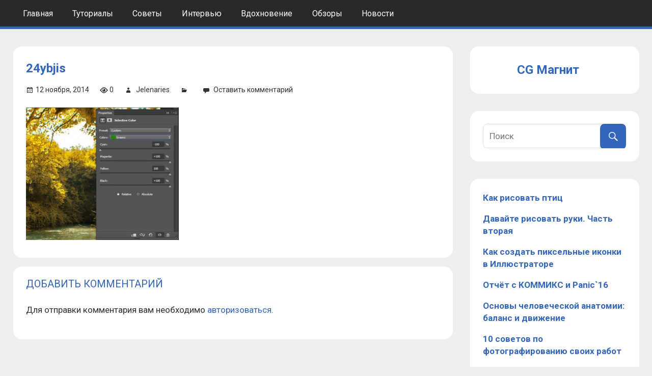

--- FILE ---
content_type: text/html; charset=UTF-8
request_url: https://cgmag.net/prostye-manipulyatsii-s-tsvetom-v-photoshop-iz-leta-v-osen/24ybjis
body_size: 9593
content:
<!DOCTYPE html>
<html lang="ru-RU">

<head>
<meta charset="UTF-8">
<meta name="viewport" content="width=device-width, initial-scale=1">
<link rel="profile" href="http://gmpg.org/xfn/11">
<link rel="pingback" href="https://cgmag.net/xmlrpc.php">
<link href="https://fonts.googleapis.com/css?family=Roboto:300,300i,400,400i,500,500i,700,900&amp;subset=cyrillic" rel="stylesheet">

<meta name='robots' content='index, follow, max-image-preview:large, max-snippet:-1, max-video-preview:-1' />
	<style>img:is([sizes="auto" i], [sizes^="auto," i]) { contain-intrinsic-size: 3000px 1500px }</style>
	
	<!-- This site is optimized with the Yoast SEO plugin v20.11 - https://yoast.com/wordpress/plugins/seo/ -->
	<title>24ybjis - CG Магнит</title>
	<link rel="canonical" href="https://cgmag.net/prostye-manipulyatsii-s-tsvetom-v-photoshop-iz-leta-v-osen/24ybjis/" />
	<meta property="og:locale" content="ru_RU" />
	<meta property="og:type" content="article" />
	<meta property="og:title" content="24ybjis - CG Магнит" />
	<meta property="og:url" content="https://cgmag.net/prostye-manipulyatsii-s-tsvetom-v-photoshop-iz-leta-v-osen/24ybjis/" />
	<meta property="og:site_name" content="CG Магнит" />
	<meta property="article:modified_time" content="2017-07-01T10:45:50+00:00" />
	<meta property="og:image" content="https://cgmag.net/prostye-manipulyatsii-s-tsvetom-v-photoshop-iz-leta-v-osen/24ybjis" />
	<meta property="og:image:width" content="530" />
	<meta property="og:image:height" content="459" />
	<meta property="og:image:type" content="image/jpeg" />
	<meta name="twitter:card" content="summary_large_image" />
	<script type="application/ld+json" class="yoast-schema-graph">{"@context":"https://schema.org","@graph":[{"@type":"WebPage","@id":"https://cgmag.net/prostye-manipulyatsii-s-tsvetom-v-photoshop-iz-leta-v-osen/24ybjis/","url":"https://cgmag.net/prostye-manipulyatsii-s-tsvetom-v-photoshop-iz-leta-v-osen/24ybjis/","name":"24ybjis - CG Магнит","isPartOf":{"@id":"https://cgmag.net/#website"},"primaryImageOfPage":{"@id":"https://cgmag.net/prostye-manipulyatsii-s-tsvetom-v-photoshop-iz-leta-v-osen/24ybjis/#primaryimage"},"image":{"@id":"https://cgmag.net/prostye-manipulyatsii-s-tsvetom-v-photoshop-iz-leta-v-osen/24ybjis/#primaryimage"},"thumbnailUrl":"https://cgmag.net/wp-content/uploads/2014/11/24ybjis.jpg","datePublished":"2014-11-12T11:57:05+00:00","dateModified":"2017-07-01T10:45:50+00:00","breadcrumb":{"@id":"https://cgmag.net/prostye-manipulyatsii-s-tsvetom-v-photoshop-iz-leta-v-osen/24ybjis/#breadcrumb"},"inLanguage":"ru-RU","potentialAction":[{"@type":"ReadAction","target":["https://cgmag.net/prostye-manipulyatsii-s-tsvetom-v-photoshop-iz-leta-v-osen/24ybjis/"]}]},{"@type":"ImageObject","inLanguage":"ru-RU","@id":"https://cgmag.net/prostye-manipulyatsii-s-tsvetom-v-photoshop-iz-leta-v-osen/24ybjis/#primaryimage","url":"https://cgmag.net/wp-content/uploads/2014/11/24ybjis.jpg","contentUrl":"https://cgmag.net/wp-content/uploads/2014/11/24ybjis.jpg","width":530,"height":459},{"@type":"BreadcrumbList","@id":"https://cgmag.net/prostye-manipulyatsii-s-tsvetom-v-photoshop-iz-leta-v-osen/24ybjis/#breadcrumb","itemListElement":[{"@type":"ListItem","position":1,"name":"Главная страница","item":"https://cgmag.net/"},{"@type":"ListItem","position":2,"name":"Простые манипуляции с цветом в Photoshop: из лета в осень","item":"https://cgmag.net/prostye-manipulyatsii-s-tsvetom-v-photoshop-iz-leta-v-osen"},{"@type":"ListItem","position":3,"name":"24ybjis"}]},{"@type":"WebSite","@id":"https://cgmag.net/#website","url":"https://cgmag.net/","name":"CG Magazine","description":"Компьютерная графика и рисование","publisher":{"@id":"https://cgmag.net/#organization"},"potentialAction":[{"@type":"SearchAction","target":{"@type":"EntryPoint","urlTemplate":"https://cgmag.net/?s={search_term_string}"},"query-input":"required name=search_term_string"}],"inLanguage":"ru-RU"},{"@type":"Organization","@id":"https://cgmag.net/#organization","name":"CGMag","url":"https://cgmag.net/","logo":{"@type":"ImageObject","inLanguage":"ru-RU","@id":"https://cgmag.net/#/schema/logo/image/","url":"https://cgmag.net/wp-content/uploads/2022/06/cropped-favicon.ico","contentUrl":"https://cgmag.net/wp-content/uploads/2022/06/cropped-favicon.ico","caption":"CGMag"},"image":{"@id":"https://cgmag.net/#/schema/logo/image/"}}]}</script>
	<!-- / Yoast SEO plugin. -->


<link rel='dns-prefetch' href='//fonts.googleapis.com' />
<link rel="alternate" type="application/rss+xml" title="CG Магнит &raquo; Лента" href="https://cgmag.net/feed" />
<link rel="alternate" type="application/rss+xml" title="CG Магнит &raquo; Лента комментариев" href="https://cgmag.net/comments/feed" />
<link rel="alternate" type="application/rss+xml" title="CG Магнит &raquo; Лента комментариев к &laquo;24ybjis&raquo;" href="https://cgmag.net/prostye-manipulyatsii-s-tsvetom-v-photoshop-iz-leta-v-osen/24ybjis/feed" />
<script type="text/javascript">
/* <![CDATA[ */
window._wpemojiSettings = {"baseUrl":"https:\/\/s.w.org\/images\/core\/emoji\/15.0.3\/72x72\/","ext":".png","svgUrl":"https:\/\/s.w.org\/images\/core\/emoji\/15.0.3\/svg\/","svgExt":".svg","source":{"concatemoji":"https:\/\/cgmag.net\/wp-includes\/js\/wp-emoji-release.min.js?ver=6.7.4"}};
/*! This file is auto-generated */
!function(i,n){var o,s,e;function c(e){try{var t={supportTests:e,timestamp:(new Date).valueOf()};sessionStorage.setItem(o,JSON.stringify(t))}catch(e){}}function p(e,t,n){e.clearRect(0,0,e.canvas.width,e.canvas.height),e.fillText(t,0,0);var t=new Uint32Array(e.getImageData(0,0,e.canvas.width,e.canvas.height).data),r=(e.clearRect(0,0,e.canvas.width,e.canvas.height),e.fillText(n,0,0),new Uint32Array(e.getImageData(0,0,e.canvas.width,e.canvas.height).data));return t.every(function(e,t){return e===r[t]})}function u(e,t,n){switch(t){case"flag":return n(e,"\ud83c\udff3\ufe0f\u200d\u26a7\ufe0f","\ud83c\udff3\ufe0f\u200b\u26a7\ufe0f")?!1:!n(e,"\ud83c\uddfa\ud83c\uddf3","\ud83c\uddfa\u200b\ud83c\uddf3")&&!n(e,"\ud83c\udff4\udb40\udc67\udb40\udc62\udb40\udc65\udb40\udc6e\udb40\udc67\udb40\udc7f","\ud83c\udff4\u200b\udb40\udc67\u200b\udb40\udc62\u200b\udb40\udc65\u200b\udb40\udc6e\u200b\udb40\udc67\u200b\udb40\udc7f");case"emoji":return!n(e,"\ud83d\udc26\u200d\u2b1b","\ud83d\udc26\u200b\u2b1b")}return!1}function f(e,t,n){var r="undefined"!=typeof WorkerGlobalScope&&self instanceof WorkerGlobalScope?new OffscreenCanvas(300,150):i.createElement("canvas"),a=r.getContext("2d",{willReadFrequently:!0}),o=(a.textBaseline="top",a.font="600 32px Arial",{});return e.forEach(function(e){o[e]=t(a,e,n)}),o}function t(e){var t=i.createElement("script");t.src=e,t.defer=!0,i.head.appendChild(t)}"undefined"!=typeof Promise&&(o="wpEmojiSettingsSupports",s=["flag","emoji"],n.supports={everything:!0,everythingExceptFlag:!0},e=new Promise(function(e){i.addEventListener("DOMContentLoaded",e,{once:!0})}),new Promise(function(t){var n=function(){try{var e=JSON.parse(sessionStorage.getItem(o));if("object"==typeof e&&"number"==typeof e.timestamp&&(new Date).valueOf()<e.timestamp+604800&&"object"==typeof e.supportTests)return e.supportTests}catch(e){}return null}();if(!n){if("undefined"!=typeof Worker&&"undefined"!=typeof OffscreenCanvas&&"undefined"!=typeof URL&&URL.createObjectURL&&"undefined"!=typeof Blob)try{var e="postMessage("+f.toString()+"("+[JSON.stringify(s),u.toString(),p.toString()].join(",")+"));",r=new Blob([e],{type:"text/javascript"}),a=new Worker(URL.createObjectURL(r),{name:"wpTestEmojiSupports"});return void(a.onmessage=function(e){c(n=e.data),a.terminate(),t(n)})}catch(e){}c(n=f(s,u,p))}t(n)}).then(function(e){for(var t in e)n.supports[t]=e[t],n.supports.everything=n.supports.everything&&n.supports[t],"flag"!==t&&(n.supports.everythingExceptFlag=n.supports.everythingExceptFlag&&n.supports[t]);n.supports.everythingExceptFlag=n.supports.everythingExceptFlag&&!n.supports.flag,n.DOMReady=!1,n.readyCallback=function(){n.DOMReady=!0}}).then(function(){return e}).then(function(){var e;n.supports.everything||(n.readyCallback(),(e=n.source||{}).concatemoji?t(e.concatemoji):e.wpemoji&&e.twemoji&&(t(e.twemoji),t(e.wpemoji)))}))}((window,document),window._wpemojiSettings);
/* ]]> */
</script>
<style id='wp-emoji-styles-inline-css' type='text/css'>

	img.wp-smiley, img.emoji {
		display: inline !important;
		border: none !important;
		box-shadow: none !important;
		height: 1em !important;
		width: 1em !important;
		margin: 0 0.07em !important;
		vertical-align: -0.1em !important;
		background: none !important;
		padding: 0 !important;
	}
</style>
<link rel='stylesheet' id='wp-block-library-css' href='https://cgmag.net/wp-includes/css/dist/block-library/style.min.css?ver=6.7.4' type='text/css' media='all' />
<style id='classic-theme-styles-inline-css' type='text/css'>
/*! This file is auto-generated */
.wp-block-button__link{color:#fff;background-color:#32373c;border-radius:9999px;box-shadow:none;text-decoration:none;padding:calc(.667em + 2px) calc(1.333em + 2px);font-size:1.125em}.wp-block-file__button{background:#32373c;color:#fff;text-decoration:none}
</style>
<style id='global-styles-inline-css' type='text/css'>
:root{--wp--preset--aspect-ratio--square: 1;--wp--preset--aspect-ratio--4-3: 4/3;--wp--preset--aspect-ratio--3-4: 3/4;--wp--preset--aspect-ratio--3-2: 3/2;--wp--preset--aspect-ratio--2-3: 2/3;--wp--preset--aspect-ratio--16-9: 16/9;--wp--preset--aspect-ratio--9-16: 9/16;--wp--preset--color--black: #000000;--wp--preset--color--cyan-bluish-gray: #abb8c3;--wp--preset--color--white: #ffffff;--wp--preset--color--pale-pink: #f78da7;--wp--preset--color--vivid-red: #cf2e2e;--wp--preset--color--luminous-vivid-orange: #ff6900;--wp--preset--color--luminous-vivid-amber: #fcb900;--wp--preset--color--light-green-cyan: #7bdcb5;--wp--preset--color--vivid-green-cyan: #00d084;--wp--preset--color--pale-cyan-blue: #8ed1fc;--wp--preset--color--vivid-cyan-blue: #0693e3;--wp--preset--color--vivid-purple: #9b51e0;--wp--preset--gradient--vivid-cyan-blue-to-vivid-purple: linear-gradient(135deg,rgba(6,147,227,1) 0%,rgb(155,81,224) 100%);--wp--preset--gradient--light-green-cyan-to-vivid-green-cyan: linear-gradient(135deg,rgb(122,220,180) 0%,rgb(0,208,130) 100%);--wp--preset--gradient--luminous-vivid-amber-to-luminous-vivid-orange: linear-gradient(135deg,rgba(252,185,0,1) 0%,rgba(255,105,0,1) 100%);--wp--preset--gradient--luminous-vivid-orange-to-vivid-red: linear-gradient(135deg,rgba(255,105,0,1) 0%,rgb(207,46,46) 100%);--wp--preset--gradient--very-light-gray-to-cyan-bluish-gray: linear-gradient(135deg,rgb(238,238,238) 0%,rgb(169,184,195) 100%);--wp--preset--gradient--cool-to-warm-spectrum: linear-gradient(135deg,rgb(74,234,220) 0%,rgb(151,120,209) 20%,rgb(207,42,186) 40%,rgb(238,44,130) 60%,rgb(251,105,98) 80%,rgb(254,248,76) 100%);--wp--preset--gradient--blush-light-purple: linear-gradient(135deg,rgb(255,206,236) 0%,rgb(152,150,240) 100%);--wp--preset--gradient--blush-bordeaux: linear-gradient(135deg,rgb(254,205,165) 0%,rgb(254,45,45) 50%,rgb(107,0,62) 100%);--wp--preset--gradient--luminous-dusk: linear-gradient(135deg,rgb(255,203,112) 0%,rgb(199,81,192) 50%,rgb(65,88,208) 100%);--wp--preset--gradient--pale-ocean: linear-gradient(135deg,rgb(255,245,203) 0%,rgb(182,227,212) 50%,rgb(51,167,181) 100%);--wp--preset--gradient--electric-grass: linear-gradient(135deg,rgb(202,248,128) 0%,rgb(113,206,126) 100%);--wp--preset--gradient--midnight: linear-gradient(135deg,rgb(2,3,129) 0%,rgb(40,116,252) 100%);--wp--preset--font-size--small: 13px;--wp--preset--font-size--medium: 20px;--wp--preset--font-size--large: 36px;--wp--preset--font-size--x-large: 42px;--wp--preset--spacing--20: 0.44rem;--wp--preset--spacing--30: 0.67rem;--wp--preset--spacing--40: 1rem;--wp--preset--spacing--50: 1.5rem;--wp--preset--spacing--60: 2.25rem;--wp--preset--spacing--70: 3.38rem;--wp--preset--spacing--80: 5.06rem;--wp--preset--shadow--natural: 6px 6px 9px rgba(0, 0, 0, 0.2);--wp--preset--shadow--deep: 12px 12px 50px rgba(0, 0, 0, 0.4);--wp--preset--shadow--sharp: 6px 6px 0px rgba(0, 0, 0, 0.2);--wp--preset--shadow--outlined: 6px 6px 0px -3px rgba(255, 255, 255, 1), 6px 6px rgba(0, 0, 0, 1);--wp--preset--shadow--crisp: 6px 6px 0px rgba(0, 0, 0, 1);}:where(.is-layout-flex){gap: 0.5em;}:where(.is-layout-grid){gap: 0.5em;}body .is-layout-flex{display: flex;}.is-layout-flex{flex-wrap: wrap;align-items: center;}.is-layout-flex > :is(*, div){margin: 0;}body .is-layout-grid{display: grid;}.is-layout-grid > :is(*, div){margin: 0;}:where(.wp-block-columns.is-layout-flex){gap: 2em;}:where(.wp-block-columns.is-layout-grid){gap: 2em;}:where(.wp-block-post-template.is-layout-flex){gap: 1.25em;}:where(.wp-block-post-template.is-layout-grid){gap: 1.25em;}.has-black-color{color: var(--wp--preset--color--black) !important;}.has-cyan-bluish-gray-color{color: var(--wp--preset--color--cyan-bluish-gray) !important;}.has-white-color{color: var(--wp--preset--color--white) !important;}.has-pale-pink-color{color: var(--wp--preset--color--pale-pink) !important;}.has-vivid-red-color{color: var(--wp--preset--color--vivid-red) !important;}.has-luminous-vivid-orange-color{color: var(--wp--preset--color--luminous-vivid-orange) !important;}.has-luminous-vivid-amber-color{color: var(--wp--preset--color--luminous-vivid-amber) !important;}.has-light-green-cyan-color{color: var(--wp--preset--color--light-green-cyan) !important;}.has-vivid-green-cyan-color{color: var(--wp--preset--color--vivid-green-cyan) !important;}.has-pale-cyan-blue-color{color: var(--wp--preset--color--pale-cyan-blue) !important;}.has-vivid-cyan-blue-color{color: var(--wp--preset--color--vivid-cyan-blue) !important;}.has-vivid-purple-color{color: var(--wp--preset--color--vivid-purple) !important;}.has-black-background-color{background-color: var(--wp--preset--color--black) !important;}.has-cyan-bluish-gray-background-color{background-color: var(--wp--preset--color--cyan-bluish-gray) !important;}.has-white-background-color{background-color: var(--wp--preset--color--white) !important;}.has-pale-pink-background-color{background-color: var(--wp--preset--color--pale-pink) !important;}.has-vivid-red-background-color{background-color: var(--wp--preset--color--vivid-red) !important;}.has-luminous-vivid-orange-background-color{background-color: var(--wp--preset--color--luminous-vivid-orange) !important;}.has-luminous-vivid-amber-background-color{background-color: var(--wp--preset--color--luminous-vivid-amber) !important;}.has-light-green-cyan-background-color{background-color: var(--wp--preset--color--light-green-cyan) !important;}.has-vivid-green-cyan-background-color{background-color: var(--wp--preset--color--vivid-green-cyan) !important;}.has-pale-cyan-blue-background-color{background-color: var(--wp--preset--color--pale-cyan-blue) !important;}.has-vivid-cyan-blue-background-color{background-color: var(--wp--preset--color--vivid-cyan-blue) !important;}.has-vivid-purple-background-color{background-color: var(--wp--preset--color--vivid-purple) !important;}.has-black-border-color{border-color: var(--wp--preset--color--black) !important;}.has-cyan-bluish-gray-border-color{border-color: var(--wp--preset--color--cyan-bluish-gray) !important;}.has-white-border-color{border-color: var(--wp--preset--color--white) !important;}.has-pale-pink-border-color{border-color: var(--wp--preset--color--pale-pink) !important;}.has-vivid-red-border-color{border-color: var(--wp--preset--color--vivid-red) !important;}.has-luminous-vivid-orange-border-color{border-color: var(--wp--preset--color--luminous-vivid-orange) !important;}.has-luminous-vivid-amber-border-color{border-color: var(--wp--preset--color--luminous-vivid-amber) !important;}.has-light-green-cyan-border-color{border-color: var(--wp--preset--color--light-green-cyan) !important;}.has-vivid-green-cyan-border-color{border-color: var(--wp--preset--color--vivid-green-cyan) !important;}.has-pale-cyan-blue-border-color{border-color: var(--wp--preset--color--pale-cyan-blue) !important;}.has-vivid-cyan-blue-border-color{border-color: var(--wp--preset--color--vivid-cyan-blue) !important;}.has-vivid-purple-border-color{border-color: var(--wp--preset--color--vivid-purple) !important;}.has-vivid-cyan-blue-to-vivid-purple-gradient-background{background: var(--wp--preset--gradient--vivid-cyan-blue-to-vivid-purple) !important;}.has-light-green-cyan-to-vivid-green-cyan-gradient-background{background: var(--wp--preset--gradient--light-green-cyan-to-vivid-green-cyan) !important;}.has-luminous-vivid-amber-to-luminous-vivid-orange-gradient-background{background: var(--wp--preset--gradient--luminous-vivid-amber-to-luminous-vivid-orange) !important;}.has-luminous-vivid-orange-to-vivid-red-gradient-background{background: var(--wp--preset--gradient--luminous-vivid-orange-to-vivid-red) !important;}.has-very-light-gray-to-cyan-bluish-gray-gradient-background{background: var(--wp--preset--gradient--very-light-gray-to-cyan-bluish-gray) !important;}.has-cool-to-warm-spectrum-gradient-background{background: var(--wp--preset--gradient--cool-to-warm-spectrum) !important;}.has-blush-light-purple-gradient-background{background: var(--wp--preset--gradient--blush-light-purple) !important;}.has-blush-bordeaux-gradient-background{background: var(--wp--preset--gradient--blush-bordeaux) !important;}.has-luminous-dusk-gradient-background{background: var(--wp--preset--gradient--luminous-dusk) !important;}.has-pale-ocean-gradient-background{background: var(--wp--preset--gradient--pale-ocean) !important;}.has-electric-grass-gradient-background{background: var(--wp--preset--gradient--electric-grass) !important;}.has-midnight-gradient-background{background: var(--wp--preset--gradient--midnight) !important;}.has-small-font-size{font-size: var(--wp--preset--font-size--small) !important;}.has-medium-font-size{font-size: var(--wp--preset--font-size--medium) !important;}.has-large-font-size{font-size: var(--wp--preset--font-size--large) !important;}.has-x-large-font-size{font-size: var(--wp--preset--font-size--x-large) !important;}
:where(.wp-block-post-template.is-layout-flex){gap: 1.25em;}:where(.wp-block-post-template.is-layout-grid){gap: 1.25em;}
:where(.wp-block-columns.is-layout-flex){gap: 2em;}:where(.wp-block-columns.is-layout-grid){gap: 2em;}
:root :where(.wp-block-pullquote){font-size: 1.5em;line-height: 1.6;}
</style>
<link rel='stylesheet' id='contact-form-7-css' href='https://cgmag.net/wp-content/plugins/contact-form-7/includes/css/styles.css?ver=5.7.7' type='text/css' media='all' />
<link rel='stylesheet' id='dashicons-css' href='https://cgmag.net/wp-includes/css/dashicons.min.css?ver=6.7.4' type='text/css' media='all' />
<link rel='stylesheet' id='post-views-counter-frontend-css' href='https://cgmag.net/wp-content/plugins/post-views-counter/css/frontend.min.css?ver=1.3.13' type='text/css' media='all' />
<link rel='stylesheet' id='theme-my-login-css' href='https://cgmag.net/wp-content/plugins/theme-my-login/assets/styles/theme-my-login.min.css?ver=7.1.5' type='text/css' media='all' />
<link rel='stylesheet' id='wpfront-scroll-top-css' href='https://cgmag.net/wp-content/plugins/wpfront-scroll-top/css/wpfront-scroll-top.min.css?ver=2.0.7.08086' type='text/css' media='all' />
<link rel='stylesheet' id='tortuga-stylesheet-css' href='https://cgmag.net/wp-content/themes/cgmag/style.css?ver=1.0' type='text/css' media='all' />
<style id='tortuga-stylesheet-inline-css' type='text/css'>
.site-description, .type-post .entry-footer .entry-tags, .type-post .entry-footer .post-navigation { position: absolute; clip: rect(1px, 1px, 1px, 1px); width: 1px; height: 1px; overflow: hidden; }
</style>
<link rel='stylesheet' id='genericons-css' href='https://cgmag.net/wp-content/themes/cgmag/css/genericons/genericons.css?ver=3.4.1' type='text/css' media='all' />
<link rel='stylesheet' id='tortuga-default-fonts-css' href='//fonts.googleapis.com/css?family=Open+Sans%3A400%2C400italic%2C700%2C700italic%7CTitillium+Web%3A400%2C400italic%2C700%2C700italic&#038;subset=latin%2Clatin-ext' type='text/css' media='all' />
<script type="text/javascript" src="https://cgmag.net/wp-includes/js/jquery/jquery.min.js?ver=3.7.1" id="jquery-core-js"></script>
<script type="text/javascript" src="https://cgmag.net/wp-includes/js/jquery/jquery-migrate.min.js?ver=3.4.1" id="jquery-migrate-js"></script>
<!--[if lt IE 9]>
<script type="text/javascript" src="https://cgmag.net/wp-content/themes/cgmag/js/html5shiv.min.js?ver=3.7.3" id="html5shiv-js"></script>
<![endif]-->
<script type="text/javascript" src="https://cgmag.net/wp-content/themes/cgmag/js/navigation.js?ver=20160719" id="tortuga-jquery-navigation-js"></script>
<link rel="https://api.w.org/" href="https://cgmag.net/wp-json/" /><link rel="alternate" title="JSON" type="application/json" href="https://cgmag.net/wp-json/wp/v2/media/3471" /><link rel="EditURI" type="application/rsd+xml" title="RSD" href="https://cgmag.net/xmlrpc.php?rsd" />
<meta name="generator" content="WordPress 6.7.4" />
<link rel='shortlink' href='https://cgmag.net/?p=3471' />
<link rel="alternate" title="oEmbed (JSON)" type="application/json+oembed" href="https://cgmag.net/wp-json/oembed/1.0/embed?url=https%3A%2F%2Fcgmag.net%2Fprostye-manipulyatsii-s-tsvetom-v-photoshop-iz-leta-v-osen%2F24ybjis" />
<link rel="alternate" title="oEmbed (XML)" type="text/xml+oembed" href="https://cgmag.net/wp-json/oembed/1.0/embed?url=https%3A%2F%2Fcgmag.net%2Fprostye-manipulyatsii-s-tsvetom-v-photoshop-iz-leta-v-osen%2F24ybjis&#038;format=xml" />
<meta name="generator" content="Site Kit by Google 1.104.0" />
<!-- Google AdSense snippet added by Site Kit -->
<meta name="google-adsense-platform-account" content="ca-host-pub-2644536267352236">
<meta name="google-adsense-platform-domain" content="sitekit.withgoogle.com">
<!-- End Google AdSense snippet added by Site Kit -->
<style type="text/css" id="custom-background-css">
body.custom-background { background-color: #eeeeee; }
</style>
	<link rel="icon" href="https://cgmag.net/wp-content/uploads/2022/06/favicon-150x150.ico" sizes="32x32" />
<link rel="icon" href="https://cgmag.net/wp-content/uploads/2022/06/favicon.ico" sizes="192x192" />
<link rel="apple-touch-icon" href="https://cgmag.net/wp-content/uploads/2022/06/favicon.ico" />
<meta name="msapplication-TileImage" content="https://cgmag.net/wp-content/uploads/2022/06/favicon.ico" />

<script>
  (function(i,s,o,g,r,a,m){i['GoogleAnalyticsObject']=r;i[r]=i[r]||function(){
  (i[r].q=i[r].q||[]).push(arguments)},i[r].l=1*new Date();a=s.createElement(o),
  m=s.getElementsByTagName(o)[0];a.async=1;a.src=g;m.parentNode.insertBefore(a,m)
  })(window,document,'script','https://www.google-analytics.com/analytics.js','ga');

  ga('create', 'UA-102057880-1', 'auto');
  ga('require', 'displayfeatures');
  ga('send', 'pageview');

</script>

<!-- <script async src="//pagead2.googlesyndication.com/pagead/js/adsbygoogle.js"></script>
<script>
  (adsbygoogle = window.adsbygoogle || []).push({
    google_ad_client: "ca-pub-8501679992190124",
    enable_page_level_ads: true
  });
</script> -->
	
</head>

<body class="attachment attachment-template-default single single-attachment postid-3471 attachmentid-3471 attachment-jpeg custom-background wp-custom-logo">

	<div id="page" class="hfeed site">

		<a class="skip-link screen-reader-text" href="#content">Skip to content</a>

		
		<header id="masthead" class="site-header clearfix" role="banner">

			<div class="header-main container clearfix">

				<div id="logo" class="site-branding clearfix">

					<a href="https://cgmag.net/" class="custom-logo-link" rel="home"><img src="https://cgmag.net/wp-content/uploads/2022/06/cropped-favicon.ico" class="custom-logo" alt="CG Магнит" decoding="async" /></a>					
			<p class="site-title"><a href="https://cgmag.net/" rel="home">CG Магнит</a></p>

							
			<p class="site-description">Компьютерная графика и рисование</p>

		
				</div><!-- .site-branding -->

				<div class="header-widgets clearfix">

					
				</div><!-- .header-widgets -->

			</div><!-- .header-main -->

			<div id="main-navigation-wrap" class="primary-navigation-wrap">

				<nav id="main-navigation" class="primary-navigation navigation container clearfix" role="navigation">
					<ul id="menu-menu-1" class="main-navigation-menu"><li id="menu-item-14802" class="menu-item menu-item-type-custom menu-item-object-custom menu-item-home menu-item-14802"><a href="https://cgmag.net/">Главная</a></li>
<li id="menu-item-15796" class="menu-item menu-item-type-taxonomy menu-item-object-category menu-item-15796"><a href="https://cgmag.net/category/tutorial">Туториалы</a></li>
<li id="menu-item-15797" class="menu-item menu-item-type-taxonomy menu-item-object-category menu-item-15797"><a href="https://cgmag.net/category/tips">Советы</a></li>
<li id="menu-item-15798" class="menu-item menu-item-type-taxonomy menu-item-object-category menu-item-15798"><a href="https://cgmag.net/category/interview">Интервью</a></li>
<li id="menu-item-15799" class="menu-item menu-item-type-taxonomy menu-item-object-category menu-item-15799"><a href="https://cgmag.net/category/inspiration">Вдохновение</a></li>
<li id="menu-item-15800" class="menu-item menu-item-type-taxonomy menu-item-object-category menu-item-15800"><a href="https://cgmag.net/category/overview">Обзоры</a></li>
<li id="menu-item-15801" class="menu-item menu-item-type-taxonomy menu-item-object-category menu-item-15801"><a href="https://cgmag.net/category/news">Новости</a></li>
</ul>				</nav><!-- #main-navigation -->

			</div>

		</header><!-- #masthead -->

		
		
		<div id="content" class="site-content container clearfix">

		

<style>
#staya_jobs_container {
	background: #EEE;
	/*width: 360px;*/
	overflow: hidden;
	font-size: 13px;
	margin-bottom: 20px;
}
#staya_jobs_container .b-widget-table__h-post-vac,
#staya_jobs_container .b-vac-tile__position_tags,
#staya_jobs_container .b-widget-h-divider,
#staya_jobs_container .b-widget-tile__corner,
#staya_jobs_container .b-widget-tile__corner-w,
/*#staya_jobs_container .b-vac-tile__description,*/
#staya_jobs_container .b-vac-tile__resp-btn-wrap {
	display: none !important;
}
#staya_jobs_container .b-widget-h-tile__wrap {
	/*width: 320px;*/
	border: 1px solid #436B95;
	border-radius: 2px;
	/*margin: 0 20px 20px;*/
}
#staya_jobs_container .b-widget-tile__position_title_text {
	line-height: 1em;
}
/*#staya_jobs_container .b-widget-table .b-widget-tile {
	display: none;
}
#staya_jobs_container .b-widget-table .b-widget-tile:nth-child(1) {
	display: table;
}*/
#staya_jobs_container .b-widget-tile__position_title_text {
	white-space: nowrap;
}
#staya_jobs_container .b-widget-tile__income {
	margin-top: 10px;
}
#staya_jobs_container .b-vac-tile__description {
	padding-top: 10px;
	line-height: 1.3em;
}
#staya_jobs_container .b-vac-tile__resp-btn {
	border-radius: 2px;
}
#staya_jobs_container .b-widget-table .stayaWidget__border:first-child,
#staya_jobs_container .b-widget-table .stayaWidget__border {
	border: none !important;
}
#staya_jobs_container .b-widget-h-tile__wrap {
	margin: 0;
}
#staya_jobs_container .stayaWidget__cell_height.b-widget-h-tile__wrap {
	height: 200px;
	background-color: #FFF;
}
</style>


	<section id="primary" class="content-single content-area">
		<main id="main" class="site-main" role="main">
				
		
<article id="post-3471" class="post-3471 attachment type-attachment status-inherit hentry">

	
	<header class="entry-header">

		<h1 class="entry-title">24ybjis</h1>
		<div class="entry-meta"><span class="meta-date"><a href="https://cgmag.net/prostye-manipulyatsii-s-tsvetom-v-photoshop-iz-leta-v-osen/24ybjis" title="11:57" rel="bookmark"><time class="entry-date published updated" datetime="2014-11-12T11:57:05+03:00">12 ноября, 2014</time></a></span><span class="meta-views"><span class="author vcard">0</span></span><span class="meta-author"> <span class="author vcard"><a class="url fn n" href="https://cgmag.net/author/jelenaries" title="View all posts by Jelenaries" rel="author">Jelenaries</a></span></span><span class="meta-category"> </span><span class="meta-comments"> <a href="https://cgmag.net/prostye-manipulyatsii-s-tsvetom-v-photoshop-iz-leta-v-osen/24ybjis#respond">Оставить комментарий</a></span></div>
	</header><!-- .entry-header -->

	<div class="entry-content clearfix">

		<h4></h2>

		<p class="attachment"><a href='https://cgmag.net/wp-content/uploads/2014/11/24ybjis.jpg'><img fetchpriority="high" decoding="async" width="300" height="260" src="https://cgmag.net/wp-content/uploads/2014/11/24ybjis-300x260.jpg" class="attachment-medium size-medium" alt="" srcset="https://cgmag.net/wp-content/uploads/2014/11/24ybjis-300x260.jpg 300w, https://cgmag.net/wp-content/uploads/2014/11/24ybjis.jpg 530w" sizes="(max-width: 300px) 100vw, 300px" /></a></p>

		
	</div><!-- .entry-content -->

	<footer class="entry-footer">

				
	</footer><!-- .entry-footer -->

</article>

	<div id="comments" class="comments-area">

		
		
			<div id="respond" class="comment-respond">
		<h3 id="reply-title" class="comment-reply-title"><span>Добавить комментарий</span> <small><a rel="nofollow" id="cancel-comment-reply-link" href="/prostye-manipulyatsii-s-tsvetom-v-photoshop-iz-leta-v-osen/24ybjis#respond" style="display:none;">Отменить ответ</a></small></h3><p class="must-log-in">Для отправки комментария вам необходимо <a href="https://cgmag.net/login?redirect_to=https%3A%2F%2Fcgmag.net%2Fprostye-manipulyatsii-s-tsvetom-v-photoshop-iz-leta-v-osen%2F24ybjis">авторизоваться</a>.</p>	</div><!-- #respond -->
	
	</div><!-- #comments -->

		
		</main><!-- #main -->
	</section><!-- #primary -->
	
	
	<section id="secondary" class="sidebar widget-area clearfix" role="complementary">

		<div class="widget-wrap"><aside id="block-19" class="widget widget_block clearfix"><div class="wp-widget-group__inner-blocks">
<div class="wp-block-media-text alignwide is-stacked-on-mobile is-vertically-aligned-center" style="grid-template-columns:17% auto"><figure class="wp-block-media-text__media"><a href="/"><img decoding="async" src="https://cgmag.net/wp-content/uploads/2022/06/favicon.ico" alt="" class="wp-image-17593 size-full"/></a></figure><div class="wp-block-media-text__content">
<p class="has-large-font-size"><strong><a href="/">CG Магнит</a></strong></p>
</div></div>
</div></aside></div><div class="widget-wrap"><aside id="search-6" class="widget widget_search clearfix">
<form role="search" method="get" class="search-form" action="https://cgmag.net/">
	<label>
		<span class="screen-reader-text">Искать:</span>
		<input type="search" class="search-field"
			placeholder="Поиск"
			value="" name="s"
			title="Искать:" />
	</label>
	<button type="submit" class="search-submit">
		<span class="genericon-search"></span>
		<span class="screen-reader-text">Поиск</span>
	</button>
</form>
</aside></div><div class="widget-wrap"><aside id="block-28" class="widget widget_block clearfix"><span class="random_post"><a class="random_post_link" href="https://cgmag.net/kak-risovat-ptits">Как рисовать птиц</a></span><span class="random_post"><a class="random_post_link" href="https://cgmag.net/davajte-risovat-ruki-chast-vtoraya">Давайте рисовать руки. Часть вторая</a></span><span class="random_post"><a class="random_post_link" href="https://cgmag.net/kak-sozdat-pikselnye-ikonki-v-illyustratore">​Как создать пиксельные иконки в Иллюстраторе</a></span><span class="random_post"><a class="random_post_link" href="https://cgmag.net/otchyot-s-kommiks-i-panic-16">Отчёт с КОММИКС и Panic`16</a></span><span class="random_post"><a class="random_post_link" href="https://cgmag.net/osnovy-chelovecheskoj-anatomii-balans-i-dvizhenie">Основы человеческой анатомии: баланс и движение</a></span><span class="random_post"><a class="random_post_link" href="https://cgmag.net/sovety-po-fotografirovaniyu-rabot">10 советов по фотографированию своих работ</a></span><span class="random_post"><a class="random_post_link" href="https://cgmag.net/razbor-illyustratsii-poslednee-zadanie">Разбор иллюстрации «Последнее задание»</a></span><span class="random_post"><a class="random_post_link" href="https://cgmag.net/pochemu-imenno-virink">Почему именно Virink?</a></span><span class="random_post"><a class="random_post_link" href="https://cgmag.net/nauchites-rabotat-v-maya">Научитесь работать в Maya!</a></span><span class="random_post"><a class="random_post_link" href="https://cgmag.net/litsa-virink-chast-2">Лица VIRINK. Часть 2</a></span></aside></div>
	</section><!-- #secondary -->

	

	</div><!-- #content -->

	
	<div id="footer" class="footer-wrap">

		<footer id="colophon" class="site-footer container clearfix" role="contentinfo">

			
			<div id="footer-text" class="site-info">
				
	<span class="credit-link">
		<a href='/copyright'>Условия копирования и цитирования материалов сайта</a><br>
		<a href='/feedback'>Обратная связь</a><br>
		© 2025 CG Магнит
	</span>

				</div><!-- .site-info -->

		</footer><!-- #colophon -->

	</div>

</div><!-- #page -->

        <div id="wpfront-scroll-top-container">
            <img src="https://cgmag.net/wp-content/plugins/wpfront-scroll-top/images/icons/1.png" alt="" />        </div>
                <script type="text/javascript">
            function wpfront_scroll_top_init() {
                if (typeof wpfront_scroll_top === "function" && typeof jQuery !== "undefined") {
                    wpfront_scroll_top({"scroll_offset":300,"button_width":0,"button_height":0,"button_opacity":0.8,"button_fade_duration":200,"scroll_duration":200,"location":1,"marginX":20,"marginY":20,"hide_iframe":false,"auto_hide":false,"auto_hide_after":2,"button_action":"top","button_action_element_selector":"","button_action_container_selector":"html, body","button_action_element_offset":0});
                } else {
                    setTimeout(wpfront_scroll_top_init, 100);
                }
            }
            wpfront_scroll_top_init();
        </script>
        <script type="text/javascript" src="https://cgmag.net/wp-content/plugins/contact-form-7/includes/swv/js/index.js?ver=5.7.7" id="swv-js"></script>
<script type="text/javascript" id="contact-form-7-js-extra">
/* <![CDATA[ */
var wpcf7 = {"api":{"root":"https:\/\/cgmag.net\/wp-json\/","namespace":"contact-form-7\/v1"}};
/* ]]> */
</script>
<script type="text/javascript" src="https://cgmag.net/wp-content/plugins/contact-form-7/includes/js/index.js?ver=5.7.7" id="contact-form-7-js"></script>
<script type="text/javascript" id="theme-my-login-js-extra">
/* <![CDATA[ */
var themeMyLogin = {"action":"","errors":[]};
/* ]]> */
</script>
<script type="text/javascript" src="https://cgmag.net/wp-content/plugins/theme-my-login/assets/scripts/theme-my-login.min.js?ver=7.1.5" id="theme-my-login-js"></script>
<script type="text/javascript" src="https://cgmag.net/wp-content/plugins/wpfront-scroll-top/js/wpfront-scroll-top.min.js?ver=2.0.7.08086" id="wpfront-scroll-top-js"></script>
<script type="text/javascript" src="https://cgmag.net/wp-includes/js/comment-reply.min.js?ver=6.7.4" id="comment-reply-js" async="async" data-wp-strategy="async"></script>
<script type="text/javascript" src="https://www.google.com/recaptcha/api.js?render=6Lf73rEgAAAAAB0qz_gEsZ6IlSn19AFVSKQj6cHX&amp;ver=3.0" id="google-recaptcha-js"></script>
<script type="text/javascript" src="https://cgmag.net/wp-includes/js/dist/vendor/wp-polyfill.min.js?ver=3.15.0" id="wp-polyfill-js"></script>
<script type="text/javascript" id="wpcf7-recaptcha-js-extra">
/* <![CDATA[ */
var wpcf7_recaptcha = {"sitekey":"6Lf73rEgAAAAAB0qz_gEsZ6IlSn19AFVSKQj6cHX","actions":{"homepage":"homepage","contactform":"contactform"}};
/* ]]> */
</script>
<script type="text/javascript" src="https://cgmag.net/wp-content/plugins/contact-form-7/modules/recaptcha/index.js?ver=5.7.7" id="wpcf7-recaptcha-js"></script>

</body>
</html>


--- FILE ---
content_type: text/html; charset=utf-8
request_url: https://www.google.com/recaptcha/api2/anchor?ar=1&k=6Lf73rEgAAAAAB0qz_gEsZ6IlSn19AFVSKQj6cHX&co=aHR0cHM6Ly9jZ21hZy5uZXQ6NDQz&hl=en&v=naPR4A6FAh-yZLuCX253WaZq&size=invisible&anchor-ms=20000&execute-ms=15000&cb=ygbjalsc6ay7
body_size: 44985
content:
<!DOCTYPE HTML><html dir="ltr" lang="en"><head><meta http-equiv="Content-Type" content="text/html; charset=UTF-8">
<meta http-equiv="X-UA-Compatible" content="IE=edge">
<title>reCAPTCHA</title>
<style type="text/css">
/* cyrillic-ext */
@font-face {
  font-family: 'Roboto';
  font-style: normal;
  font-weight: 400;
  src: url(//fonts.gstatic.com/s/roboto/v18/KFOmCnqEu92Fr1Mu72xKKTU1Kvnz.woff2) format('woff2');
  unicode-range: U+0460-052F, U+1C80-1C8A, U+20B4, U+2DE0-2DFF, U+A640-A69F, U+FE2E-FE2F;
}
/* cyrillic */
@font-face {
  font-family: 'Roboto';
  font-style: normal;
  font-weight: 400;
  src: url(//fonts.gstatic.com/s/roboto/v18/KFOmCnqEu92Fr1Mu5mxKKTU1Kvnz.woff2) format('woff2');
  unicode-range: U+0301, U+0400-045F, U+0490-0491, U+04B0-04B1, U+2116;
}
/* greek-ext */
@font-face {
  font-family: 'Roboto';
  font-style: normal;
  font-weight: 400;
  src: url(//fonts.gstatic.com/s/roboto/v18/KFOmCnqEu92Fr1Mu7mxKKTU1Kvnz.woff2) format('woff2');
  unicode-range: U+1F00-1FFF;
}
/* greek */
@font-face {
  font-family: 'Roboto';
  font-style: normal;
  font-weight: 400;
  src: url(//fonts.gstatic.com/s/roboto/v18/KFOmCnqEu92Fr1Mu4WxKKTU1Kvnz.woff2) format('woff2');
  unicode-range: U+0370-0377, U+037A-037F, U+0384-038A, U+038C, U+038E-03A1, U+03A3-03FF;
}
/* vietnamese */
@font-face {
  font-family: 'Roboto';
  font-style: normal;
  font-weight: 400;
  src: url(//fonts.gstatic.com/s/roboto/v18/KFOmCnqEu92Fr1Mu7WxKKTU1Kvnz.woff2) format('woff2');
  unicode-range: U+0102-0103, U+0110-0111, U+0128-0129, U+0168-0169, U+01A0-01A1, U+01AF-01B0, U+0300-0301, U+0303-0304, U+0308-0309, U+0323, U+0329, U+1EA0-1EF9, U+20AB;
}
/* latin-ext */
@font-face {
  font-family: 'Roboto';
  font-style: normal;
  font-weight: 400;
  src: url(//fonts.gstatic.com/s/roboto/v18/KFOmCnqEu92Fr1Mu7GxKKTU1Kvnz.woff2) format('woff2');
  unicode-range: U+0100-02BA, U+02BD-02C5, U+02C7-02CC, U+02CE-02D7, U+02DD-02FF, U+0304, U+0308, U+0329, U+1D00-1DBF, U+1E00-1E9F, U+1EF2-1EFF, U+2020, U+20A0-20AB, U+20AD-20C0, U+2113, U+2C60-2C7F, U+A720-A7FF;
}
/* latin */
@font-face {
  font-family: 'Roboto';
  font-style: normal;
  font-weight: 400;
  src: url(//fonts.gstatic.com/s/roboto/v18/KFOmCnqEu92Fr1Mu4mxKKTU1Kg.woff2) format('woff2');
  unicode-range: U+0000-00FF, U+0131, U+0152-0153, U+02BB-02BC, U+02C6, U+02DA, U+02DC, U+0304, U+0308, U+0329, U+2000-206F, U+20AC, U+2122, U+2191, U+2193, U+2212, U+2215, U+FEFF, U+FFFD;
}
/* cyrillic-ext */
@font-face {
  font-family: 'Roboto';
  font-style: normal;
  font-weight: 500;
  src: url(//fonts.gstatic.com/s/roboto/v18/KFOlCnqEu92Fr1MmEU9fCRc4AMP6lbBP.woff2) format('woff2');
  unicode-range: U+0460-052F, U+1C80-1C8A, U+20B4, U+2DE0-2DFF, U+A640-A69F, U+FE2E-FE2F;
}
/* cyrillic */
@font-face {
  font-family: 'Roboto';
  font-style: normal;
  font-weight: 500;
  src: url(//fonts.gstatic.com/s/roboto/v18/KFOlCnqEu92Fr1MmEU9fABc4AMP6lbBP.woff2) format('woff2');
  unicode-range: U+0301, U+0400-045F, U+0490-0491, U+04B0-04B1, U+2116;
}
/* greek-ext */
@font-face {
  font-family: 'Roboto';
  font-style: normal;
  font-weight: 500;
  src: url(//fonts.gstatic.com/s/roboto/v18/KFOlCnqEu92Fr1MmEU9fCBc4AMP6lbBP.woff2) format('woff2');
  unicode-range: U+1F00-1FFF;
}
/* greek */
@font-face {
  font-family: 'Roboto';
  font-style: normal;
  font-weight: 500;
  src: url(//fonts.gstatic.com/s/roboto/v18/KFOlCnqEu92Fr1MmEU9fBxc4AMP6lbBP.woff2) format('woff2');
  unicode-range: U+0370-0377, U+037A-037F, U+0384-038A, U+038C, U+038E-03A1, U+03A3-03FF;
}
/* vietnamese */
@font-face {
  font-family: 'Roboto';
  font-style: normal;
  font-weight: 500;
  src: url(//fonts.gstatic.com/s/roboto/v18/KFOlCnqEu92Fr1MmEU9fCxc4AMP6lbBP.woff2) format('woff2');
  unicode-range: U+0102-0103, U+0110-0111, U+0128-0129, U+0168-0169, U+01A0-01A1, U+01AF-01B0, U+0300-0301, U+0303-0304, U+0308-0309, U+0323, U+0329, U+1EA0-1EF9, U+20AB;
}
/* latin-ext */
@font-face {
  font-family: 'Roboto';
  font-style: normal;
  font-weight: 500;
  src: url(//fonts.gstatic.com/s/roboto/v18/KFOlCnqEu92Fr1MmEU9fChc4AMP6lbBP.woff2) format('woff2');
  unicode-range: U+0100-02BA, U+02BD-02C5, U+02C7-02CC, U+02CE-02D7, U+02DD-02FF, U+0304, U+0308, U+0329, U+1D00-1DBF, U+1E00-1E9F, U+1EF2-1EFF, U+2020, U+20A0-20AB, U+20AD-20C0, U+2113, U+2C60-2C7F, U+A720-A7FF;
}
/* latin */
@font-face {
  font-family: 'Roboto';
  font-style: normal;
  font-weight: 500;
  src: url(//fonts.gstatic.com/s/roboto/v18/KFOlCnqEu92Fr1MmEU9fBBc4AMP6lQ.woff2) format('woff2');
  unicode-range: U+0000-00FF, U+0131, U+0152-0153, U+02BB-02BC, U+02C6, U+02DA, U+02DC, U+0304, U+0308, U+0329, U+2000-206F, U+20AC, U+2122, U+2191, U+2193, U+2212, U+2215, U+FEFF, U+FFFD;
}
/* cyrillic-ext */
@font-face {
  font-family: 'Roboto';
  font-style: normal;
  font-weight: 900;
  src: url(//fonts.gstatic.com/s/roboto/v18/KFOlCnqEu92Fr1MmYUtfCRc4AMP6lbBP.woff2) format('woff2');
  unicode-range: U+0460-052F, U+1C80-1C8A, U+20B4, U+2DE0-2DFF, U+A640-A69F, U+FE2E-FE2F;
}
/* cyrillic */
@font-face {
  font-family: 'Roboto';
  font-style: normal;
  font-weight: 900;
  src: url(//fonts.gstatic.com/s/roboto/v18/KFOlCnqEu92Fr1MmYUtfABc4AMP6lbBP.woff2) format('woff2');
  unicode-range: U+0301, U+0400-045F, U+0490-0491, U+04B0-04B1, U+2116;
}
/* greek-ext */
@font-face {
  font-family: 'Roboto';
  font-style: normal;
  font-weight: 900;
  src: url(//fonts.gstatic.com/s/roboto/v18/KFOlCnqEu92Fr1MmYUtfCBc4AMP6lbBP.woff2) format('woff2');
  unicode-range: U+1F00-1FFF;
}
/* greek */
@font-face {
  font-family: 'Roboto';
  font-style: normal;
  font-weight: 900;
  src: url(//fonts.gstatic.com/s/roboto/v18/KFOlCnqEu92Fr1MmYUtfBxc4AMP6lbBP.woff2) format('woff2');
  unicode-range: U+0370-0377, U+037A-037F, U+0384-038A, U+038C, U+038E-03A1, U+03A3-03FF;
}
/* vietnamese */
@font-face {
  font-family: 'Roboto';
  font-style: normal;
  font-weight: 900;
  src: url(//fonts.gstatic.com/s/roboto/v18/KFOlCnqEu92Fr1MmYUtfCxc4AMP6lbBP.woff2) format('woff2');
  unicode-range: U+0102-0103, U+0110-0111, U+0128-0129, U+0168-0169, U+01A0-01A1, U+01AF-01B0, U+0300-0301, U+0303-0304, U+0308-0309, U+0323, U+0329, U+1EA0-1EF9, U+20AB;
}
/* latin-ext */
@font-face {
  font-family: 'Roboto';
  font-style: normal;
  font-weight: 900;
  src: url(//fonts.gstatic.com/s/roboto/v18/KFOlCnqEu92Fr1MmYUtfChc4AMP6lbBP.woff2) format('woff2');
  unicode-range: U+0100-02BA, U+02BD-02C5, U+02C7-02CC, U+02CE-02D7, U+02DD-02FF, U+0304, U+0308, U+0329, U+1D00-1DBF, U+1E00-1E9F, U+1EF2-1EFF, U+2020, U+20A0-20AB, U+20AD-20C0, U+2113, U+2C60-2C7F, U+A720-A7FF;
}
/* latin */
@font-face {
  font-family: 'Roboto';
  font-style: normal;
  font-weight: 900;
  src: url(//fonts.gstatic.com/s/roboto/v18/KFOlCnqEu92Fr1MmYUtfBBc4AMP6lQ.woff2) format('woff2');
  unicode-range: U+0000-00FF, U+0131, U+0152-0153, U+02BB-02BC, U+02C6, U+02DA, U+02DC, U+0304, U+0308, U+0329, U+2000-206F, U+20AC, U+2122, U+2191, U+2193, U+2212, U+2215, U+FEFF, U+FFFD;
}

</style>
<link rel="stylesheet" type="text/css" href="https://www.gstatic.com/recaptcha/releases/naPR4A6FAh-yZLuCX253WaZq/styles__ltr.css">
<script nonce="lKoLWRT-1naJ-16SntcwFQ" type="text/javascript">window['__recaptcha_api'] = 'https://www.google.com/recaptcha/api2/';</script>
<script type="text/javascript" src="https://www.gstatic.com/recaptcha/releases/naPR4A6FAh-yZLuCX253WaZq/recaptcha__en.js" nonce="lKoLWRT-1naJ-16SntcwFQ">
      
    </script></head>
<body><div id="rc-anchor-alert" class="rc-anchor-alert"></div>
<input type="hidden" id="recaptcha-token" value="[base64]">
<script type="text/javascript" nonce="lKoLWRT-1naJ-16SntcwFQ">
      recaptcha.anchor.Main.init("[\x22ainput\x22,[\x22bgdata\x22,\x22\x22,\[base64]/[base64]/[base64]/[base64]/[base64]/KHEoSCw0MjUsSC5UKSxpZShILGwpKTpxKEgsNDI1LGwpLEgpKSw0MjUpLFcpLEgpKX0sRUk9ZnVuY3Rpb24obCxDLEgsVyl7dHJ5e1c9bFsoKEN8MCkrMiklM10sbFtDXT0obFtDXXwwKS0obFsoKEN8MCkrMSklM118MCktKFd8MCleKEM9PTE/[base64]/[base64]/[base64]/[base64]/[base64]/[base64]/[base64]/[base64]/[base64]/[base64]/[base64]\\u003d\\u003d\x22,\[base64]\\u003d\x22,\[base64]/woFlwr1fTFExDcOwwrfCqcKywo1jw7TDksK2Ni3Cg8OzwopIwpfCgXHCicOOGAbCk8K6w61Ow7Yjwq7CrMK+wr4xw7LCvn/DjMO3wodMDAbCusK/[base64]/H8OYwoLDhcO7w74iwoVSw4ktLjnCg8K0JcKOIMO3QnDDp0nDuMKfw4fDsUIfwpp1w4vDqcOowrhmwqHCi8K4RcKlUMKbIcKLRGPDgVNHwqLDrWt2RzTCtcOlcn9THMOrMMKiw41/XXvDtcKGO8OXUg3DkVXCsMKpw4LCtFZ/[base64]/wpjCv05kwrPDjcOPCsOGSMOUDcOGE8OHw69JwpfCusOCw5/CrcOPw6XDncOlYcKnw5Qtw7JKBsKdw6YvwpzDhggBX1oDw5RDwqpBNhl5YcOowobCg8KQw47CmSDDuzgkJMOgU8OCQMOMw6PCmMOTbD3Do2NvOyvDs8OVMcOuL0YvaMO/EFbDi8OQO8KuwqbCosOMJcKYw6LDnk7DkibCvm/CuMOdw4LDhsKgM0oCHXtzCQzClMOmw6vCsMKEwq3Dn8OLTsKNByliO0kqwpwqU8ObIjjDvcKBwokhw6vChFAmwo/Ct8K/wpzCmjvDn8OVw5fDscO9woFOwpdsFcKrwo7DmMKHF8O/OMO4wqXCosO0BUPCuDzDiUfCoMOFw55tGkp9EcO3wqwFFMKCwrzDksO8fDzDmcOVTcOBwp/[base64]/Cmj5RSlbDj8OSXQ5nDsKQXTQ2wrVcB3/[base64]/OHlqRcKTw6Ibw6FSbnASQV3DgcKRDi9KchrDqsK4w4zDvUXCoMKiYyQbWhTDu8OecETDpcO4w5fDoRXDrig3SMKow4pQw4/DpSB4wrPDvkorAcOlw5lzw4F0w6lhOcKWbMOEKsKrYsKmwooXwrkhw60MWMK/FMK9DsOpw67CkcKtwpHDmDFVw6/DnngwBcOLX8KEecKuXMOyTx4sQsOTw67CkcOhwo/CvcKTfDBmXcKAQVN/[base64]/[base64]/w6DDsiLDlCrCpMO9CldxIcOMS8KMEGA+w5pbwqF/w5ErwrAAwqzCnyrDg8OJCsOJw4gRw5vCt8OuUcKPw4PCjxdWc1PCminCr8OEIcKqKsOIIQ5Lw4NAw4zDp3Y5wovDkUhgTsO/[base64]/R8KJVMKDOy7CugLDuBXDnE/DgcOAcRzClVvCjsKiwpIfworCj1BowqPDmMKEf8KrUQJPSmIBw75JdcKiwozDikJ9IcOTwpA2w5U5PXfCrX9fb0YrDmjCoSAVTAbDtxbDmmJ6w4nDtUNfwo3DrMKxDGgWw6DCpsKZwoJXw6VTwqdtSMOUw7/CrDzDvkrDvSVNw7bDl1bDiMKnwr4fwqY/ZMKKwpbCl8OJwrk0w4Abw7bDuRPCkTFoGy7Cs8KUwoLCu8KXaMKbw4PDuEPCmsOoMcOeRUIHw6zDtsOlO1YFVcKwZDAWwrsowpw9wrohCcOiKXHDtMK6w4oVUsKnRzdlw6k/wpnCpEByW8O7AWzChMKaOQXCqcKTCkYPwqxSw6UffMKHw4fCqMOvOcOGczAdw5/DnMOYw6sgCMKKwqE6w5HDtxBEUsOHRXLDgsOwNyzDr3LCpkjDv8OqwonDvMKCUyfCgsOKeDoLwrMKNRZNw7gZc23CuA7DjGhyBsOWesOWw4vDm0bCqsOKw63DtAXDtm3DtAXCsMKnw4czw5JHPxkaHMK6w5TCujPChMKPwoPCoRQNFBBcFh/DjhELw6jDrCI9wq12cGHCoMKUwqLDncKkaUPCpgHCssOaEcO+F38ww6DDhsOQwoXDtltrGMOoCsOvwoPCokDCjxfDiU/CqRLClCt4IMKdEXZiJSYrwpVfa8ORw7l7RMKgdiUFdWzCnjvCtMK+ayHCigoTF8OqNGHDh8OoB0rDk8O7YcOBBgYBwq3DisOlfxfCnMOMbGXDsXg8wrtpwolvwpcMwr1ww4w5OS/DtSjDv8KQAWMqY0PCnMOywqZrKl3CtMOVYCjCnwzDs8KVA8K+C8KqI8Obw4dRwqfDsUDCrxHCsjY/[base64]/DMKOTsOlw5wHZ3/CscO3w5rDjhrCr8KITgsTGgvDoMOVwrQHw7p0wqjDh3wJbcKSCMKES2rCqyQowpvCjcOAw4QDw6RPIcOIwo1Bw5sew4I5X8KUwqzDrcKZCMKqE2fCtGtvwq3CpQ7CsMKMw6gRPMKOw6HCm1EOHVTDnyFVFGjDqWZuw7/[base64]/[base64]/[base64]/Cv8K8OcKdwpbDtXc8MSbDlnXCssKQw4l0PcKIO8KOw68ywp57YwnCocKhb8KpFC1gw6nDmE5Mw5B6ckbDmBpIw6RnwpV8w5gJfzzCqQDCkMOew57ClMONwr3CrmvCosK0wrAew4g8w6h2SMKSOcKVU8KpSjjCosOjw7vDoyXDq8KJwqozwpPCg1DDmMKKwonCrsO7w5/CtsK5TMOLIcKCSlQLw4EHw6BrVmLCpU7Dm3jCm8OpwodYRMO/Cnk+wqdHXMKSOFMCw7zCvMOdw77DhcKDwoAGHMOlw6TDliPDjsOKWMKwPTHCscO8cz7DrcKswrhAw5fCvsOXwpkeCT/[base64]/DpldHwp3DuEHDnMOmw4rDihbDp8O5ZsK7wpvCiMOXJsO0FDnCsQgdesOJYEbDtcOOY8KnDMKQw6/[base64]/Dhi/DscKSAytfaSYwwovDq2Nww5DChcOdw5gxwoLDuMOtVF4fw7BAwpFIWMKlKmfClmnCqcK7aH9IEQjDosKCfy7CklcEwpErw59GAylrY0HCnMKZI0nDrMKHFMKQQcO9w7UOc8KdCmssw47DsGnDkwEOw7cgRAZvwrE9w5/Dql7DmSozFW9ww53Dh8Krw7UtwrcSNsK4wpsNwovCj8OOw5vDnDDDvsONw6zDtGYBaWLCu8OXwqRLWMKkwr9Yw63Cond7w6MPEHVHCsKYwpBFwqzDpMKFw4R/LMKEO8ObKsKhBkscw6w3w47Dj8OkwqrCtRnChFFmaEUbw6HCjFsxw4dRAcKnwoRsCMO0bgB8RF8lA8Olw7vDlxIXGcOKwpdDaMODIsKjwo7Dk2J1w7rCmMKmwqBmw74wXcO1wrLCnC/CgsKPw43DosOQQ8KsVynDgAPCpTzDjsKnw4HCrcOiwplpwqsvw5DDu2XCksOLwoPCiH7Do8KoJW8wwrsIw4N3ecKRwqQdXsKrw67CjQjCln/[base64]/[base64]/AzHCnsKdw7nDjV/DqCfDoMObw4p/QkBuwo8lwrDDscO8w5tzwqrDoxhkwqrCuMOYAVlXwok0w69Hw711woQVc8Kyw6BOVDQKGEvCs3tEH1wEw4rCrVl0LmvDmBrDi8KKA8OUcljCmEZ6OsK2w6zCpDAPw77Cky/[base64]/CtMO3wrNXw4dZwpzDk8K4bcO+J2fCtcK9w7Ujw55rwqRlw5tMwpF2wpVFw55+Dl1Ew4J/[base64]/DrRzCvEZ5fivDjMOAL8OywpgxUsKSacKjXMOcwr8WUmM7bgXCkcKxw5Qrw7/CvcOMwp1rwo1Ew5tZMsKew4wydcK1w4g3KXTDsgVgdTXCq3fCpSgCw53CvD7DhsOJw5TCsR0+FsKpEk8YcMO0dcOPwo3DqsO/w4Qrw67CmMOAem3DvGZrwoLDi3BaO8KawplEw6DCnXzCh1Z5RCYfw5bDisOGwp1Gwrk/w7HDrMKbAA7DgsOiwqd/wr0jFcODQzrCrcK9wpvCoMOUwrzDj0IUwr/[base64]/DisK3RShrwovDmMKbKDEODMOqBnEgw5Mww7EsZsONw7rDhDoTwqcYK1PDkzXDtMO3w7QTZMOHEsKHw5Y5ZQ/DvMK8wprDlcKSw7jClsKSZTDCn8KiFcKNw6seZH9tfRXCqsK1wrbDlMKPwqLDjWgsGCQKYATDgsOIUsO0U8O7w6bDq8Omw7ZqWMKMQ8Kgw6bDvMOPwoDCsyw+P8KoMEg/esKywqg9ecKmC8KZw5/Cj8OjUWIrHlDDjMOXf8KGOkEdVVjDqsKtDlsNY0dSwqExw70OL8KNwqFewrjCshR6YD/CrcKtw7Z8wqIcPFRHw4vDlcK7LsKRbDzCgMO3w57CrMK8w4XDqcOvwpTDuCjDjsOJw4oIworCssKXDFPCkyNiVMKjwqXDs8ORwp0Jw456cMKhw7tJOcOOSsO8wq7DgTsTwr3DgsOSTMKSwoJrHFU4wr9Fw4zCh8OzwojCgA3Cj8OSbj/[base64]/[base64]/DmhnCssK7K2gFwqIkwqLCgkXDjQZ7L8OKw6fCssK+MUbDnMKvezfDtMOvex/[base64]/DtUsywo7CmQrDmnNLwosBw6Qew4wvfX7Cl8O1fsO6wrrCnMOCwphrwp0VWCsMVQU0VEzCthgfccOvw4rCviUaMRjDnRcmRsKLw6zDr8KHc8OGw45cw7Avwp/CtkF7w6x0egkzCXpPasO+V8Ohwox/w7rDssKLwp4JCcKnwp9ZFcOawoM0LQpGwqx+w5PCiMOXCcOswpvDicO4w5jClcOBY38mCTvDlTt6KcOlwq/DhjnDoz3DizzCn8OzwqsMBxrDukvDmsKASsOhw7Efw4cNwqvCoMOkwohDdD/DiTsfdXo/wojDnsK/B8OWwprCnRlWwrY5LBXDicOkcMOONcOsRsK8w6XCvGtbwrnCrcK0woxlwrTCi3/[base64]/acOPw63DoHTClX9dd8OpVCpHwpLDkUwiw4EqYMKZworCpcOoD8Ozw4zDhFLDlEh4w552w5bDqMOZwq9oNsOew5DCi8Krw70zHsKHf8OVDwLClRHCr8KMw75GR8O+BcKtw6cHNsKew5/[base64]/wopBVMOoR8KiSxoTw7k0wqbCscOFfyfDksK2w6fDvkseXsKbTm81BMO6LGDCgsOScMKldMKSNAnCnxDDqsOjUm4kEypSwqwkTRBow6/CvjzCuSfDqjTCuh9INsOkG1AHw453woPDjcKbw4zDpMKfdSZJw5rDpDRMw5kvGyNQWGXCnyDCqiPCqMOuwrIQw6DDtcOlwqZeMR8IbsOGw4jDjyDDs2XDoMO4PcK9w5LCkljCvsOiL8KjwppJLDoEVcO9w4dqdh/Di8OqI8Kkw6LDgzcAAzjDszINwocZw6rDvTHDnyI0wqfDl8Oiw48ZwrbDo00hJ8OrWWg1wr0oNMKWfw3CnsKlfiPDv1wZwrVkSMOjAsOLw4UmVMK6VCvDh3N/woAlwoshfApEfMK5T8Kuw4pUdsKKHsOudgJ2wprDmjbCkMKawrptcX1eNEwqwqTDssKrw7nChsKzCXrCoG1HS8K4w7RfcMOrw6fChgcOw7/DqcKURTwAwrAQdMKrMMOEwpoJOFTDpj1nZ8OLEwzDn8KhGsKLeVXDg1TDi8OgYT40w6VGwoTCjBHCiArCpyvCmcOZwqDCgsKQIMOxw5hsMMO5w6c7wrZYTcOANRXDjF18woTDj8ODw4jCrkDDnmbCiB0ebcOGecO5Ai/DiMKewpJjw5IOYRzCqGTCo8Oxwr7CgsK+wobDm8OAwpXCr1jCl2EqF3TCmyQ1wpTDk8O/LzptHjNdw7zCmsO/[base64]/Cp8OhwojDgcKBw5Qrw4UXw6fDvMOIwrbDn8KdH8KqWRvDrMKYC8KUc0vDg8K2IV/ClcOeGkHCtsKQSsOKQMOOwpQiw5Qawq5rwrPCvWnCmsOTdcKPw7LDpwHDrwQ/KwXCnHcrXV3DjznClnnDkjLDrcKcw7Eyw5PChsOCwo4Rw6Y5V0U9woZ1McO2asOKJsKAwoxcwrUQw77Ctz3DgcKCdcKKw57CkcOcw6drZG/Dqz7Co8OpwrPDvCZBUSdEw5N/[base64]/Dt8KAw7DDh3dnKDPDn8K2MxvDpU5dYxfDjMOgwqXDrcOAwoHChmLCtsK0KRXCvMK+wpg6wrbDpyRHw6UGE8KHXsK4wq7DjsOze2VPw6zDnUwwITlwScOGw5hDQcOwwoHCpF7DpztqU8OjOAHCl8Oaw4nDo8Ktwr/CulwFZFs0YXQkAMKGw4gERDrDosODM8K9OmfClRDCg2fCkMOyw67DvxrDpsKawrPCqMOnP8OTIcOIDU/DrU4Zd8K0w6DDiMKpwpLDvMKuw6FrwpJ/w4TDksKsSMKPw43Dg07CvMOaYlLDh8OywqMcJCDCj8KnL8KrDsKZw7jDvMKcYBXCglvCucKEw582wpdpw7V5flkVDzpuwrzCsC3DtyNKazRCw6Q1YygFM8OgH19tw6s2MgYHwo4BWsKbbMKmRyTDrkPDucKVwqfDlR/Cv8KpHwcpAU3Di8K8w7zDgsKER8OFD8Oyw6vCj2/DvMKbHmHCvsK7RcOZwr3DgMOfYCbClCfDkyjDusKYdcO6aMKVdcOLwpI3O8OowqPCn8ObASnDlgR8wrPCtHMewogew73DqcKdw7ABN8OpwoPDtUDDtHzDtMOWM2F1RcKsw6/[base64]/CqEUWwovCmMOOw5fDgcKwwrDCikMONsO+Jl5Yw77Cq8KxwqHDncOQwqLDlMKNwpwhw6pDTsO2w5jDshsvB2t7w4cuKMOFwrzCqsKnwqlowqHCssKTacKKwq/DsMO8WV3CmcKNwq0Wwo09w5B/amsJwqd2GGooJ8KmbHLDqkEyPWdPw7TDncOdf8OHAcOJw68ow6dlwqjCl8KEwqrCu8KsEArDlHbDhS4cQzPDpcO+wo9jFQNcw57DmQRlwq3DkMKfBMOhw7UewpVTw6FIwpVhw4bDhE3Cow7CkhnDkFnCuRl4ZcOIGsKOc2fCsCDDkDYTK8KSw6/[base64]/w7Z7wqjDtcK6wq8Ww5Ydwr3DvSTCuTvDhMKkworDvCHCvE/DssO5wrELwq9JwoVZHMOGwr3DtTYsfcKEw4s4UcK6OcODQMKMXi1VH8KHBMOFaXkCYkFHw55Iw6HDgnwHWsKNPW4xwqVYPlLChRnDiMO6w7skwpTCn8K/w5/Dsn3DpGEWwp0yacO0w4NSwqXDmcOAD8KQw5rCvDoCwq8aLMKHw54jaCAQw6/DqsKPEcONw4E6TgnCscOfQsKww77Co8Ojw69fCMOSwqPCo8O8fsKbUg7DisOcwqnCghrDqAzDtsKOwr3CuMO5BsODw47DmsONcCbClEnDonbDgcOkwpgYwq/DoCskw4pWwrVOMsKNwpPCpC/[base64]/DgxUIXcK4w7FKwoASw4FhwpIECETDkDXDksKDJMOcw6c7ecO3wqbCoMOSwqMbw74PTg5FwrPDkMODLCNpTwvCvMOGw6oNw4kxByEHw67CtsOxwovDjlvDkcOpwpUvHMOfWiQkBgtBw6TDuFvCg8OmeMOKwoYIw74mw5prfHzCmmFXJlByVHnCuA/[base64]/DoArCs2JkJcKXYHfDrR8zw4lSw7BVwrPDhFwOwpxYwqPDqcK3w6dgw57DicOzHGpoN8OxKsOdEMOUw4PChnDCkgDCpAtOwp3CrUrDgm0TV8KFw6fDo8KEw6DCmMOdw7TCq8OaScOfwqXDkXDDjTfDscKIdcKtMcOSEABwwqTClGfDqMOcTMOjacOAOisrWsOtRMOoJT/DkxtDecK4w6rCrMOEw7/Cu0gIw4sDw5ELwoF1wrzCjQXDvjIuw5TDmyXCksO+ZCE/w4Jaw71DwoQKEcKMwoMvE8KfwqjCgMKXdsKPXwtfw4DCusKVcxxfCC7CucOow6HCiAfCky/CuMKfJhXDtMOMw67CsxYxX8OzwoRzZXIVYMOFwp/ClRHDrykMwotNbcKBTCdVwpzDssOKFmQ+WC/DlcKVECfCui/CiMKsb8OZWUAEwoBPQcKdwqvCsjpFEsO9NcKFMFbDu8OfwpFxwo3DomjDoMKew7cHKQsZw5fDgMKMwotXw4tBCMOfZztPwrjCm8KYHU/DqCfCiDxYCcOjw5dFV8OIAn9Rw7HChgZ2ZsKee8OiwpnDs8OmHcK2wqzDrm7CjMOlEGUeL0ojbl3DtQXDhcK8D8K9NMO/YHbDkVF1ZCRgRcOrwq8ewq/DuAQ/[base64]/DuMKTOk7CscO8wpzCnkXClsKcw63Dn8OrwqEkwpQhFxlFwrHCrCl6L8Kbw6PCvMKZf8OKw6zDncKCwqlAFUxJEMO+EsK5woIfecOpPsOIKsOXw47DtVrCo3PDv8KJwrfCm8KDw70iYsO3w5PDolgCMRLCoDkpw6g3woUtwonCv1DCl8O3w5/Dsl93wp7CoMKzAXnCjsKdwpYKw6nCrD1Qwohywqwbwqlcw7/[base64]/DlHvDpcKXNy5awqtWBUBvw5zChWfDn8KiHsKSXgcwfsKVwpfCmgfDk8KMdcOWwrHCtmrCvU4qdsOxKkzCtsKGwr88wpTCukfClVlWw5NZVnfDqMKBE8Kgw4LCn3EJH3RTGMKYfMKPdzLCqcOqNcKww6d/ccKGwpZTRMKPwqUMWVLDmsO4w5TCpcOXw7sucA5KwobDgG0QTWDCkzIlw5FfwqLDpFJUwpwsWw0Aw6J+wrrDmcKjw7vDpQVywrcuBsKmw4MJIMO0wqDClcKkRsKIw54nDUATw67Du8OJVBPDj8Oxw4dWw6TDr2UWwrZDVsKgwqLDpcKmJsKARW/CnxI/Z1DClcKtK0/Dr3HDkMKXwonDqMO3w6QxSDvCj2rCnXMjwrgiYcKKFMOMKxDDrMKwwqA8wq0mWnXCt23ChcKMFQtONB0rCHjChsKnwqwEw4zDqsK5woErIwUBMkooZcKmBcOCw6VfT8Kmw59NwqZrw6/DrS7DmjrCncKAdmAjw6TCiAh+w6bDssKlwog4w6lXO8KUwoIMVcOFwqYXwonDkcOEa8ONw5LCgcOCVcKENsKOfcOSGiXCnAvDngRvw77ChTBYLWzCosOXCcOyw6x/w7QwacOjwofDmcKlZyXCjXR1w7/DmS3DgFUCwoF2w5/DhH8ObBo4w7HDhEkew4HCh8Kkw4JRw6AHw6PDgMKwZi9iCjbDgCxLVMOme8OPQ0nDj8OPXkklw4XDsMO2w5/CpFXDo8OdUX4awqxRwr3CoBfCr8OSw7HDvcKfwqDCvMOowrloUsOJMUJxw4QdbmMyw7UEwrzDu8Odw4NIVMK+aMOjX8K6NVnDllHDkSt+w5PCqsOGPRIUYUzDuwQGe1/DjcKObGnDkAPChnHCoEJew5kkfGzCsMOpXcOew5/CisKmw7PCtWMZdsKAZzfDgMKrw5XCrnLDmQjCqsKhOcOtVsOew7x5wpzDqwpsBithw6tpw491KDkjZGZRw6Qsw41qwo/DhWgAKmDCp8KWwrgMw6wiwr/CtcKwwpbCmcKJVcOrKxlkw4MDw7xlw5pVw5JYwrXCggjCuETCvcOkw4ZfaWROwq/Du8K+UMOZSEwPwrIeNxwJTcOyZhcEXcOxIMOhw5bDusKKXmrCqsKlRxZYelBvw5/Cmx3DjkPCuHwiVMKKWyXCtXt/[base64]/CosKwa8KNUAFffA9FwrAbwrwkw6RpwobCiUDDoFPDniZOw4TDk30Nw6hQa3xzw7/CvDDDl8KHLxpRcETDpDTCh8KhNEnCr8OCw6RKfCINw68UScKgMsKjwqMPw60hYMOucMKIwrF9wrLCrWvCqMKjwrAGZcKdw5ZKTkHCoHhAH8O/[base64]/VMKRwofCmVlxdnwMBlTCqQFlwo09WlwJKSAyw5AlwpnDgjNWB8OmRBvDpyPCt0PDi8KNcsKyw6xwBmMMw6ZIaEMiFcOle0Y6worDpC9twqlbScKUNyIvDcOUw5bDjcOawqLDrcOQaMO2wpMHR8OFw6jDtsO0wpLDokQNUQXDrkB/wr7CkmLDsjoCwrAVHcK4wpfDkcOZwpHCq8OVMnzDhQcCw6fDs8OEccOrw7kxw5HDj1rDoS7DglPDknJEVMOJWwXDgXNWw5XDmGU/wrB4wpo/[base64]/wp/CojrDjcOhWkoKwpnDosK6f8OIcVPDhsOzwrnDmMKZw4nDm245w5tVXwlbw6YSSnQ0AGXDjMOJOTLCkH/[base64]/Cp8OjCnwXw7wdF3rCgMOpw6LDisOWOQJkw6M4wovDjF5Qw4sVeFvDjwA/w5nDln/DghnDq8KEaxPDk8Ozwp/[base64]/w5TDuXPCjwPDisO7w4NUw6PCpWzCtsKWw4/CgyPDi8KKZsO/w4wKAm3Cr8KufRMpwrl8w5zCjMKyw5LDl8OdQcKHwrVjTS3DgsKld8KnXsO1dMO9w7vCmDbCucOBw6fCunJBN1A3w7ZwTy/CosOyFTNFHntgw4QJw77DlcOSFzfCg8OSK2PDqMO+w7bCg1fChMKJbMKZUsK2wq1pwqAww5bDkCnCmSjCrcKYw6A4ezBSYMKuw4bDtHTDq8KAOjbDl3E4wrLCvsOnwqhDwqPCoMOcwrHCkR3DlmhmAErCpyAJP8KhQ8Obw4w2UsK/SMOsG30lw7TDsMOfYBfCicK/[base64]/[base64]/CvsOtw4vDrcOZWMKDw5MxPD/ClRMPWhvDmHcMQsKlO8KFJmrCt1fDtRbCu3/DhBzCqMO8JnxWw4nCvsKsKWnChsOQTsKXwrkiwqHDicOgw47CssOywp7CssO+UsKVC2PDoMKzEH0bw6PCnHvCssKuVcKdwq54w5PCoMOQw7czwo/Cj24MDMOcw5wXFH4+T3wnSnIpUcOTw4NDLwfDuGHClgswKUDCmsO+w6QXSnNPw5cGQR10LhMhw6F4w5ETwpMFwrjDpALDi0nDqUnCpT3CrxJjCRNBd2LDpjl8BcOVwoLDqGHCnsKccMOyMsOyw4bDqMKaLcKTw6J/wp/DvjbDpsOCfTk/Oj89wqEYKysrw7AAwpZ2BMKDM8OBwqQ6DXzClx3DtVPClsO+w4oQUAVCwqrDhcKZNsOeCcKqwojDmMK1TkxwBjHCvlzCqsKQW8KEasKzDGzCgsKlT8O5fMKWEMOpw4nCkDzDmXImRMOgwqfCoTfDqAEQwonDhcKjw5PCp8OnCX3CmsKIwoJ9w5rDp8O/w4HCq1rDvsKUw6/DgxjCqMOow5zDk3fCmcKudC3Dt8Kkwq3DqCbDmgfDuFsew7FAOMOoXMOVwrHCvgPChcOLw512R8Onwo/Cv8KXEG0TwqHCiWvDqcKjw7t8wrEoYsOGAsKnXcOIJQZGwpNdMsODwpzCnG/CmgFfwp7Cr8K9NMOyw7ozWsKxeRxSwrhywpgYScKpJMKYZcOtSHd7wrfCusOcPE9MfVNTPX9+d0/Dmn5fFMOzQsKowq/DjcKbPztpWMOyPB8CacORw4vDjTxGwqEIeQ7CsEwtRnvDpMOHw4zDucKlAFXCjU1eGzbCj2LChcKoBUjCiWsbwqDDh8KQw47Drh/DmWI2w6PCjsOdwr5/w5HCu8O/[base64]/wojClcKvw4vDlUhLJxInJcKqTsKSc8OgccKLbVtFwqlEw7A9w4NoE1vCiAtiM8OSIMKNwopvwpnDiMKmO3zCm1R/w60ZwojDhU5aw5M8wq1EbhrDoVxJfWNkw6jDgcONOsKnMlnDmMO2wrRFwpnDu8OoNMKbwplYw6M3FjEZwq59T3LCmhrCpCnDqirDqx/[base64]/[base64]/CjMONw5fDpsO6ADQFw7PCmQ/Dt8KBwp9/[base64]/CpRXCicOMw7V8w64CwqI3woLDp8K4wpPCmS8Ewql2SEjDrcO3wqh6XXUne2JmUmrDucK1VjI8Kh1EcsOUbcOLI8K1KiLCgsO+aAXDtsKCeMKFwp/[base64]/[base64]/CgFnCtkI6wrp8SMKOwpoHwrdbw5oYBcK4w4HCtMK3w4B4emvDsMOWPwwsD8KLV8OJNi/[base64]/Ck0/Dp3lawpo/YgvDt2lKwqs/aifDpjXDtMKTQkrDoVPDvHbDtsODL1Q3EGkZwq1Jwo4FwoB9cxRrw6vCqMKRw5PDnDpRwpggwp3DksOcwq4uw7nCisOPJWA3wphZcSliwqnChlp5dsOwwoTCvlQeYmTDskZvw4DDlR9Lw5rDvMOXXi1gfD3Djz/[base64]/FsK+w4lbw5fClgZlah/DpGXDrxVwwrPCnAU6ABzDg8KyaEhFw5hfZMKHOlHDrTxODsKcw6JJw4nCpsOBQjLCisKjwoopJMO7fmjCpQJNwpZ1w6B/[base64]/DlsKVFsKUWsK8T0ZYwqzDjll4Lx3CmFJ9I8K7DRN/w5XCosKqPG7DjMKBZcKCw4TCt8KbacO8wrAewojDtMKiCMOxw7TCj8KOYMKgOFTCtjvDhBx6UcOgw7nDncKlwrByw6YYcsKZw7BMZy/DpDMdM8OzHMOCT0g6wrladMK1AcKmw5HCvMOFwoBdXmDCqcOhw7nDnx/DoGPCqsOhEsKdw7/DkUnClj7DpHLCsygNwr4XUcObwqbCrMO/w6Ubwo3DpsOqfA1tw65ScMO4d3lTwpt2w43DnAdWbknDlC7CvsOLw7QfZMOzwp0vwqYCw4HDnMKiLWwHwpDCuHNUWcK1IMKFMMOWw4bCnW5UPcKwwqTDtsKtF1NhwoHDlcOywpgbdcKQw5TCmAM2VyTDnTLDp8Oow6oTw7XCj8KXwqnDvEXCr3/ChlPDucOpwrRaw4FzacKOw6hqWi0VUsKxJHdBDMKGwqpKw47CjA/DsXXDqlXDo8KawpbCvEbCq8KlwoLDvHbDrcO8w7zCizsgw481wr5xw7cfJX1PBcOSwrIcwrrDi8OFwoDDpMKtfRrCj8KpIjMZWMOzXcOJU8Kcw7taFMKuwrsJDVvDk8KLwq3DiH98w5fDmRDDhV/[base64]/DpsK8worDhTXCqsOGMH3CrFHCl3VuDkIcw40PXcOBDMKdw4XDtV7Dm3HDvWdnJFY/[base64]/Dg0ZVwqrDusOcw5HDhMKWDWzCumdECBhDaC/Dj3XCiGHDtVYlwrNPw6bDp8OBH2wPw7LDqMOLw5EpWV3Do8K4S8OtUcKsOsK5wopjNUM4wo9Fw4/[base64]/wohRN8ONfMKvw5PDkMOwwq9UwqvCsxTCvsK6wpnCmV4rw67CnMKJwowXwp5cE8O0w65bXMO8DGUZwrXCtcKjwpJhwpVjw4bCnsK/QcK6CsOZG8KpGcK4w5UtcCzDjGjDicOAw6A9V8OGUcKSAwzDq8KzwrYcwrXCnjzDn1jCjMK9w7xOw7EUYMKVwoXCgcOnN8O6dcO7wpPCjnYYw50WSg8bwqVowqEgwqgvYnoZwrrCtCgWXsKswqFEwqDDsx/CskJhSCDDsW/CicKIwqVfwobDg0vDqcOEwrTDkcOuRyNAwpfCp8Omc8KZw4nDgkzCnnPCksKLw5rDssKJBmPDr2XCk1zDisK/OcOifUdeXloMwrrCpAhbw7jDvcOSecKww6XDslFHw5BXdMK/wrcDPBdjKy/CuVDDgV5xbMOSw692Z8KkwptqegTCjCktw6DDocOMBMKZUcKLBcOcwprDg8KFw4ZVwpQKfsKsbVDDpBA3wrnCuWzDjis0wp80AMO5w4xpwqXDusK5w71FWUU4wrvDscKddnbDkcKZScKMw7M6w4UlDcOHOMOgI8Kqw7sJfMOyBTrCjnwxR1Qgw7/DqmQAwpfDvMK/cMKodMOzwrDDp8OnNnPDtcOiA38Xw77CssO1NcK+I3DCksOLUTDCg8KUwox+wpNawqrDmMKFQXp1D8ObRV3CpkcgAMKDNjjCr8K5wrliYm7Ch0XCqXPCqi/DunQMw7ZDw5fCh3nCoxF7ScKDdgIkwr7Dt8K8Cg/CnirCrcKPw5sbwqZMw4cmelXCgmXCtcOew6dywql5c3l+wpMsHcOBEMOSZcKyw7NLwp7DrXIOw5rDp8OyGyTCjcO1w4k3wq7DjcKiNcOBA2rChhbCgQzCuUvDqhjDp3wVwoR2wrrCpsO6w6MIw7YyZMOrVBBYw5PDssKsw5HDpTFAw5A7wp/[base64]/ChnPCoMK6w7JPSMKcBMOPwoXDtMK0wqM5SsOfesOofcK2w5UFQMO+LQVkNMK9KzTDq8Okw6oNA8OmYT7DkcOXw5vDq8KRwp07WQpSVDQfwq/CrGQEw7UCOmzDvCbDpsKMM8OBw6TDjgRcP37CjmLDgXjDocOVSMKHw7vDpjXCjiHDp8Off14/WcOEKMKhWWQ4CkEPwpfCpXVsw5rCusOXwpkPw6HCgsKhw5BKJ0k/ccOSw4rDrgo5IcO/SzkULB84wooMOsOTwrPDtR1bBEtxL8OBwqMXwp09woPCgcOIw4cBVsOCfcOdAR/[base64]/[base64]/CrsObG8KFw7/Dt8OSw4TCrAXDhsKNT8O3wrsuwo7Dt8KOw5TCqcKRTMKiQ0tYY8KOegnDhhjDpcKlGcOcwpXChMO7NycIwobDssOpw7Mdw4HDs00\\u003d\x22],null,[\x22conf\x22,null,\x226Lf73rEgAAAAAB0qz_gEsZ6IlSn19AFVSKQj6cHX\x22,0,null,null,null,0,[21,125,63,73,95,87,41,43,42,83,102,105,109,121],[7241176,449],0,null,null,null,null,0,null,0,null,700,1,null,0,\[base64]/tzcYADoGZWF6dTZkEg4Iiv2INxgAOgVNZklJNBoZCAMSFR0U8JfjNw7/vqUGGcSdCRmc4owCGQ\\u003d\\u003d\x22,0,0,null,null,1,null,0,1],\x22https://cgmag.net:443\x22,null,[3,1,1],null,null,null,1,3600,[\x22https://www.google.com/intl/en/policies/privacy/\x22,\x22https://www.google.com/intl/en/policies/terms/\x22],\x22tFf/QIS11irgwwf4eZL6Mylf5OfmPf7hb2h2hDhpnLA\\u003d\x22,1,0,null,1,1762619424622,0,0,[84,9],null,[242,73,210,110],\x22RC-kZrY1qGQEXWHAQ\x22,null,null,null,null,null,\x220dAFcWeA4HOz8CWWBgwrPN2bA4Kns0x-EUYTWHLETGEFCSEcK194_PgXsb_QzqkmdPjJhy3QixQ5wQu5AUb1D1N5SnDyoORLCV5A\x22,1762702224448]");
    </script></body></html>